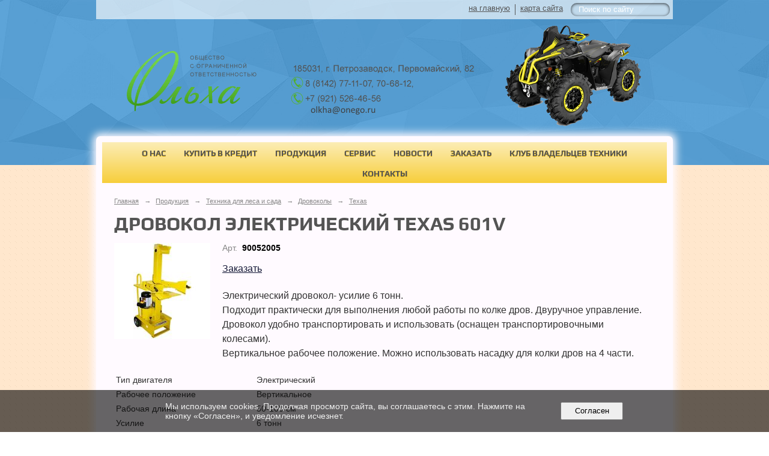

--- FILE ---
content_type: text/html; charset=utf-8
request_url: https://olkha.ru/produkcia/p7722.html
body_size: 4766
content:
<!DOCTYPE html>
<html>
<head>
  <title>ООО «Ольха». ДРОВОКОЛ ЭЛЕКТРИЧЕСКИЙ TEXAS 601V</title>
   <meta http-equiv="Content-Type" content="text/html; charset=utf-8" />

  <meta name="keywords" content="&quot;снегоходы&quot; &quot;квадроциклы&quot; &quot;петрозаводск&quot;  &quot;BRP&quot; &quot;Ski-doo&quot; &quot;Lynx&quot; &quot;Can-am&quot; &quot;бензопилы&quot; &quot;тримеры&quot; &quot;генераторы&quot; &quot;Husqvarna&quot; &quot;Stihl&quot; &quot;Echo&quot; &quot;петрозаводск&quot; &quot;viking&quot; &quot;карельский легион&quot;"/>
  <meta name="description" content="&quot;снегоходы&quot; &quot;квадроциклы&quot; &quot;петрозаводск&quot;  &quot;BRP&quot; &quot;Ski-doo&quot; &quot;Lynx&quot; &quot;Can-am&quot; &quot;бензопилы&quot; &quot;тримеры&quot; &quot;генераторы&quot; &quot;Husqvarna&quot; &quot;Stihl&quot; &quot;Echo&quot; &quot;viking&quot; &quot;карельский легион&quot;"/>
  <meta name="copyright" content="Powered by Nubex"/>

   <link rel="canonical" href="https://olkha.ru/produkcia/p7722.html" />

  <meta name='yandex-verification' value='4041a7039c4ae526' />

  <meta property="og:type" content="article"/>
  <meta property="og:title" content="ДРОВОКОЛ ЭЛЕКТРИЧЕСКИЙ TEXAS 601V"/>
  <meta property="og:description" content="Электрический дровокол- усилие 6 тонн. 
Подходит практически для выполнения любой работы по колке дров. Двуручное управление. 
Дровокол удобно транспортировать и использовать (оснащен транспортировочными колесами). 
Вертикальное рабочее положение. Можно использовать насадку для колки дров на 4 части."/>
  <meta property="og:url" content="http://olkha.ru/produkcia/p7722.html?updated=201512230229"/>
  <meta property="og:image" content="http://olkha.ruhttps://r1.nubex.ru/s1764-473/e76d019433_fit-in~320x0__f4703_3c.jpg?updated=201512230229"/>

<link rel="icon" href="https://r1.nubex.ru/s1764-473/f5177_2d/favicon_other_e25048024b5ee4c3dcd97abf8a7b7465.png" type="image/png"/>


<link href="https://static.nubex.ru/current/plain/_build/build_normal.css?mtime=1766067391" type="text/css" rel="stylesheet" media="all"/>
<link href="/_data/css/styles_other.css?mtime=1769205634" type="text/css" rel="stylesheet" media="all"/>

<!--[if lt IE 9]>
<link href="/_data/css/styles_ie.css?mtime=1769207405" type="text/css" rel="stylesheet" media="all"/>
<![endif]-->




</head>

    

<body class="cntSizeBig  site-theme-unsaved font_size_big c10 l1 bg_lib_bg191  bg_lib_bg139 "
 data-hash="6faab9cd72f38565cb51011786d855b1">

    



 
    <div  data-readable="1"  class="serviceMenu  serviceMenuAlignRight clearfix">
        <div class="serviceMenuContainer">

                        <ul class="serviceMenuNav pullRight">
                                    <li >
                        <a id="service_menu_top_first_page"
                           href="/"
                           >на главную</a>
                                            </li>
                                    <li >
                        <a id="service_menu_top_map"
                           href="/map/"
                           >карта сайта</a>
                                            </li>
                            </ul>

                        <div class="serviceMenuSearch pullRight">
                <form action="/search/" method="get">
                    <div class="input"><input type="text" name="query" class="textGray" value="Поиск по сайту" onfocus="this.className = 'textBlack'; if (this.value == 'Поиск по сайту') this.value = ''" onblur=" this.className = 'textGray'; if (this.value == '') this.value = 'Поиск по сайту'" /></div>
                    <div class="button">    <button class="btn btn-primary btn-xs " type="submit" name="" value=""></button>
</div>
                </form>
            </div>
            
        </div>
    </div>

 
<div class="headerContainer container_12  containerWide">
        	        
<header class="headerWrapper ">
    <div class="headerImage headerBackgroundOff">
        <div class="logoAndInfoWrapper">
        
                    <div class="logo">
               <a href="/" class="logo-link"><img src="https://r1.nubex.ru/s1764-473/f5318_dc/2dc08f586d3426b2ca0df92f8b263b43.png" border="0" alt="" title="" /></a>
            </div>
                </div>

    </div>
</header>
    </div>
<div class="container container_12  containerWide">
    <div class="row">
        <div class="grid_12">
               

<nav  data-readable="2"  class="mainMenu mainMenuStyleS20 mainMenuPullDown menuFloat clearfix">

  <ul>

    <li class="item hasChildren first">
        <a href="/about/">О нас</a>
                            <ul class="mainMenuDropDown">
                <li><a href="/about/feedback/">Отзывы</a></li>
                            </ul>
        
     </li>

    <li class="item">
        <a href="/14291/">Купить в кредит</a>
                
     </li>

    <li class="item current hasChildren hasCurrentChildren">
        <a href="/produkcia/">Продукция</a>
                            <ul class="mainMenuDropDown">
                <li><a href="/produkcia/c19084/">Тракторы Lovol</a></li>
                <li><a href="/produkcia/c5394/">Снегоходы Русская Механика</a></li>
                <li><a href="/produkcia/c5100/">Квадроциклы Русская Механика</a></li>
                <li><a href="/produkcia/c11320/">Снегоходы Ski-Doo и Lynx 2022</a></li>
                <li><a href="/produkcia/c5099/">Квадроциклы Can-Am 2022</a></li>
                <li><a href="/produkcia/c5103/">Гидроциклы Sea-Doo 2022</a></li>
                <li><a href="/produkcia/c11376/">Трициклы Spyder Ryker 2022</a></li>
                <li><a href="/produkcia/c18548/">Квадроциклы, Багги и гидроциклы HISUN</a></li>
                <li><a href="/produkcia/c5104/">Лодочные моторы</a></li>
                <li><a href="/produkcia/c5105/">Лодки ПВХ</a></li>
                <li class="current"><a href="/produkcia/c6853/" class="current">Техника для леса и сада</a></li>
                <li><a href="/produkcia/c6402/">Одежда, масла и аксессуары</a></li>
                <li><a href="/produkcia/c10035/">Мотобуксировщики</a></li>
                <li><a href="/produkcia/c5106/">Автомобильные прицепы</a></li>
                <li><a href="/produkcia/c5081/">Техника с пробегом</a></li>
                <li><a href="/produkcia/c5082/">Спец.предложения</a></li>
                <li><a href="/produkcia/c6692/">ТЕСТ-ДРАЙВ</a></li>
                            </ul>
        
     </li>

    <li class="item">
        <a href="/servis/">Сервис</a>
                
     </li>

    <li class="item">
        <a href="/news/">Новости</a>
                
     </li>

    <li class="item">
        <a href="/order/">Заказать</a>
                
     </li>

    <li class="item hasChildren">
        <a href="/club/">Клуб владельцев техники</a>
                            <ul class="mainMenuDropDown">
                <li><a href="/club/5303/">О клубе</a></li>
                <li><a href="/club/7359/">Клубная символика</a></li>
                <li><a href="/club/5308/">Фотогалерея</a></li>
                <li><a href="/club/7982/">Полезная информация</a></li>
                <li><a href="/club/5359/">Контакты клуба</a></li>
                            </ul>
        
     </li>

    <li class="item hasChildren last">
        <a href="/contact/">Контакты</a>
                            <ul class="mainMenuDropDown">
                <li><a href="/contact/obratnaya-svyaz/">Обратная связь</a></li>
                            </ul>
        
     </li>
</ul>

</nav>
        </div>
	</div>

    <div class="row">
            <div class="grid_12 columnWide siteContent">
                    <div class="columnWidePadding">
                <div itemscope itemtype="http://schema.org/Product">
                    <div class="path">
                       <span><a href="/">Главная</a>
           <em>&rarr;</em></span>
                               <span><a href="/produkcia/">Продукция</a>
           <em>&rarr;</em></span>
                               <span><a href="/produkcia/c6853/">Техника для леса и сада</a>
           <em>&rarr;</em></span>
                               <span><a href="/produkcia/c7378/">Дровоколы</a>
           <em>&rarr;</em></span>
                               <span><a href="/produkcia/c7719/">Texas</a>
           </span>
                        </div>
                    	<h1  itemprop="name">ДРОВОКОЛ ЭЛЕКТРИЧЕСКИЙ TEXAS 601V</h1>

                    
<div class="productDetailStyle_s2 productDetailView_TwoColumn">
    <div class="productDetail clearfix">

    <div class="productDetailPhoto">
                  
                
    <div class="image">
            <a href="https://r1.nubex.ru/s1764-473/dca3a3edd9_fit-in~900x600__f4703_3c.jpg"   rel="gallery"  data-fancybox="gallery"  ><div class="innerBgImage" style="background-image: url(https://r1.nubex.ru/s1764-473/a1dabb1fbb_160x160__f4703_3c.jpg);" alt=""></div></a>
        </div>
    
        
        
    </div>
    
        <div class="articul">
   <span>арт.&nbsp;</span>
   <strong>90052005</strong>
</div>
    
    <div class="ratingBlock">
    
        </div>

    
    
    <div class="anounce clearfix" itemprop="description">
        <div class="content"  data-readable="3" ><p><a href="/ru/order/">Заказать</a></p>

<p>Электрический дровокол- усилие 6 тонн.&nbsp;<br />
Подходит практически для выполнения любой работы по колке дров. Двуручное управление.&nbsp;<br />
Дровокол удобно транспортировать и использовать (оснащен транспортировочными колесами).&nbsp;<br />
Вертикальное рабочее положение. Можно использовать насадку для колки дров на 4 части.&nbsp;</p></div>
    </div>

    

    <div class="content"  data-readable="4" ><table>
	<tbody>
		<tr>
			<td>Тип двигателя&nbsp;</td>
			<td>Электрический</td>
		</tr>
		<tr>
			<td>Рабочее положение</td>
			<td>Вертикальное</td>
		</tr>
		<tr>
			<td>Рабочая длина</td>
			<td>50-105 см</td>
		</tr>
		<tr>
			<td>Усилие&nbsp;</td>
			<td>6 тонн</td>
		</tr>
		<tr>
			<td>Мощность ЭД</td>
			<td>3000 Вт</td>
		</tr>
		<tr>
			<td>Модель двигателя</td>
			<td>Electric 380V</td>
		</tr>
		<tr>
			<td>Тип привода колуна&nbsp;</td>
			<td>Гидравлический</td>
		</tr>
		<tr>
			<td>Насадка для колки дров на 4 части</td>
			<td>Приобретается отдельно</td>
		</tr>
		<tr>
			<td>Напряжение</td>
			<td>380/50</td>
		</tr>
		<tr>
			<td>Вес</td>
			<td>128 кг</td>
		</tr>
	</tbody>
</table></div>


    
    
</div>


</div>
                </div>
            </div>
        </div>


    </div>

        <div class="row">
        <div class="grid_12">
            <footer class="footer">
	<div class="container clearfix"  data-readable="5" >
		<div class="copyright">
        <p>ООО &laquo;Ольха&raquo;, 2016&nbsp;г.</p>

                    <div class="core">
                            &copy; Конструктор&nbsp;сайтов&nbsp;<a href="http://nubex.ru" target="_blank">Nubex.ru</a>
                        </div>
        		</div>
		<div class="counters">
            <!-- Yandex.Metrika informer -->
<a href="https://metrika.yandex.ru/stat/?id=32276249&amp;from=informer"
target="_blank" rel="nofollow"><img src="https://informer.yandex.ru/informer/32276249/3_1_FFFFFFFF_EFEFEFFF_0_pageviews"
style="width:88px; height:31px; border:0;" alt="Яндекс.Метрика" title="Яндекс.Метрика: данные за сегодня (просмотры, визиты и уникальные посетители)" onclick="try{Ya.Metrika.informer({i:this,id:32276249,lang:'ru'});return false}catch(e){}" /></a>
<!-- /Yandex.Metrika informer -->

<!-- Yandex.Metrika counter -->
<script type="text/javascript">
    (function (d, w, c) {
        (w[c] = w[c] || []).push(function() {
            try {
                w.yaCounter32276249 = new Ya.Metrika({
                    id:32276249,
                    clickmap:true,
                    trackLinks:true,
                    accurateTrackBounce:true,
                    webvisor:true,
                    trackHash:true
                });
            } catch(e) { }
        });

        var n = d.getElementsByTagName("script")[0],
            s = d.createElement("script"),
            f = function () { n.parentNode.insertBefore(s, n); };
        s.type = "text/javascript";
        s.async = true;
        s.src = "https://mc.yandex.ru/metrika/watch.js";

        if (w.opera == "[object Opera]") {
            d.addEventListener("DOMContentLoaded", f, false);
        } else { f(); }
    })(document, window, "yandex_metrika_callbacks");
</script>
<noscript><div><img src="https://mc.yandex.ru/watch/32276249" style="position:absolute; left:-9999px;" alt="" /></div></noscript>
<!-- /Yandex.Metrika counter -->
		</div>
		<div class="clear">&nbsp;</div>
	</div>
</footer>
        </div>
    </div>
    
</div>

    



<script type="text/javascript" src="https://static.nubex.ru/current/plain/_build/build.min.js?mtime=1766067391"></script>



    <div id="agreedBanner" style="display: block; width: 100%; position: fixed; left:0; bottom: 0; z-index: 10000; background-color: rgba(0,0,0,0.6); color: #EFEFEF; margin: 0; padding: 1rem; font-size: 14px; font-family: Arial, sans-serif;">
        <form action="/agreed/" method="post">
        <table style="width: 100%">
            <tr>
                <td style="width: 20%;"></td>
                <td>
                    Мы используем cookies. Продолжая просмотр сайта, вы соглашаетесь с этим. Нажмите на кнопку &laquo;Согласен&raquo;, и уведомление исчезнет.
                </td>
                <td style="width: 10%; text-align: right;">
                    <button id="agreedBtn" type="submit" style="padding:0.4em 1em;">&nbsp;&nbsp;Согласен&nbsp;&nbsp;</button>
                </td>
                <td style="width: 20%;"></td>
            </tr>
        </table>
        </form>
    </div>
    <script>
        $(document).ready(function() {
            $('#agreedBtn').bind('click', (e) => {
                    jQuery.ajax('/agreed/');
                    $('#agreedBanner').hide();
                    e.preventDefault();
            });
        })
    </script>
</body>
</html>


--- FILE ---
content_type: text/css
request_url: https://static.nubex.ru/current/plain/css/blocks/list/style_s10.css?date=20250224
body_size: 137
content:
body > .container { 
    margin-top: 10px; 
    margin-bottom: 10px; 
    padding-top: 10px; 
    padding-bottom: 10px; 
    background-color: var(--main-list-color); 
    box-shadow: 0 0 14px 5px var(--main-list-color); 
    border-radius: 7px; 
}
